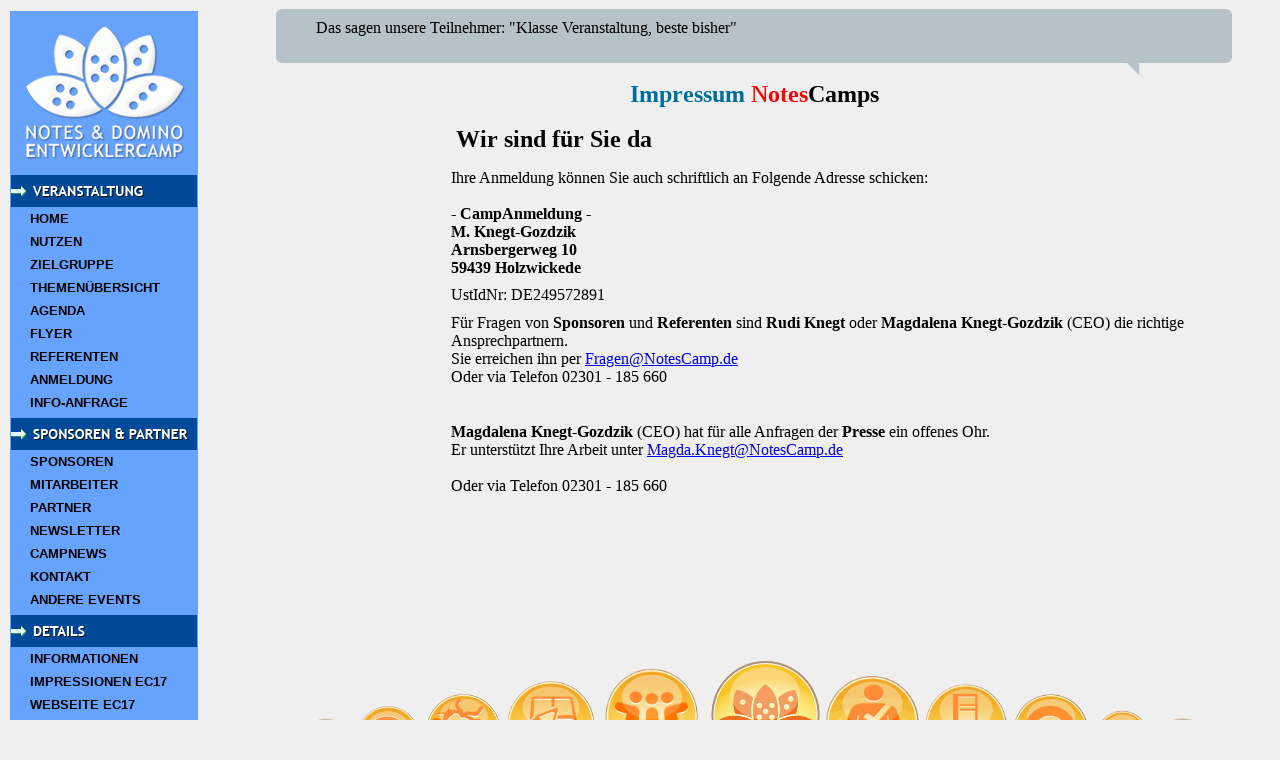

--- FILE ---
content_type: text/html; charset=UTF-8
request_url: https://entwicklercamp.de/EC18/Kontakt
body_size: 14824
content:
<!DOCTYPE HTML PUBLIC "-//W3C//DTD HTML 4.01 Transitional//EN">
<html>
<head>
<title>EntwicklerCamp 2018 - Kontakt</title><META NAME="author" CONTENT="MKG"> <META HTTP-EQUIV="Content-Type" CONTENT="text/html; charset=iso-8859-1"> <META HTTP-EQUIV="Language" CONTENT="de"> <META NAME="expires" CONTENT="NEVER"> <META NAME="publisher" CONTENT="MKG"> <META NAME="copyright" CONTENT="MKG"> <META NAME="page-type" CONTENT="Verein"> <META NAME="rating" CONTENT="automotive"> <META NAME="audience" CONTENT="Alle"> <META NAME="robots" CONTENT="INDEX,FOLLOW"> <META NAME="revisit-after" CONTENT="3 days"> <META NAME="description" CONTENT="IBM Notes Entwicklungs Konferenz."> <META NAME="keywords" CONTENT="Groupware, IBM, Lotus, Notes, Domino, Conference, EntwicklerCamp, Beratung, Entwicklung, Programmierung, Lotus Notes, Lotus Domino, IBM Domino, IBM Notes, Consulting, Administration, Hilfe, Support, Consulting, Rat, knowledge, Wissen, Konferenz, Entwickler, Entwickler-Konferenz. Java, Java-Script, Eclips, RFID, Telefon Integration, C-Api, API, Rich Text, CTI, AdminCamp, Admin-Konferenz"><style> 
.tracklinks{ color:blue;text-decoration:underline;} .tracklinks:hover{ color:blue;} .tracklinks:visited{ color:blue;}

#LeftMenu { margin-right: 0px; border-right: none; padding-bottom: 4px; }
#LeftMenu div a {border-top: none; background:#ffffff;padding:0px;margin:0px;width:175px; }
#LeftMenu ul { padding: 0px; margin: 0px; }
#LeftMenu li { list-style: none; }
#LeftMenu ul li a { width: 167px; font-weight: bold; padding: 4px 0px 4px 19px; border-top: none; }
#LeftMenu a { display: block; font: 13px Verdana, Helvetica, Arial, sans-serif; text-decoration: none; }
#LeftMenu a:link, #LeftMenu a:visited { color: #000000; }
#LeftMenu a:hover { background-color: rgb(213,219,222); color: #000000; }
#LeftMenu ul li a img { padding: 0px; margin: 0px; }
</style>
<script language="JavaScript" type="text/javascript">
<!-- 
var myclick=0;var mycount=0;function getclick(){	if (myclick==0)	{	myclick=1;		var tDate = new Date();		mycount = tDate.getMilliseconds() + 1000 * ( tDate.getSeconds() + 60 * ( tDate.getMinutes() + 60 * tDate.getHours()) );	}else	{	var tDate = new Date();		var docount = tDate.getMilliseconds() + 1000 * ( tDate.getSeconds() + 60 * ( tDate.getMinutes() + 60 * tDate.getHours()) );		if ( (docount - mycount) < 1000)		{	window.history.back(); 		}else		{	mycount = docount;}	}	}//Wellmann, onvice 2006function popup(wert){	var para = 'width=400, height=300, directories=no, toolbar=no, location=no, menubar=no, scrollbars=yes, status=no, resizable=no, dependent=yes';	var w = window.open('http://www.AdminCamp.de/AdminCamp/' + wert,'detail',para);	if(window.event){		var links = window.event.screenX;		var oben = window.event.screenY;		w.moveTo(links+50,oben);	}	}
// -->
</script>

<script language="JavaScript" type="text/javascript">
<!-- 
document._domino_target = "_self";
function _doClick(v, o, t) {
  var returnValue = false;
  var url="/konferenz/ent2018.nsf/pagestxt/Kontakt?OpenDocument&Click=" + v;
  if (o.href != null) {
    o.href = url;
    returnValue = true;
  } else {
    if (t == null)
      t = document._domino_target;
    window.open(url, t);
  }
  return returnValue;
}
// -->
</script>
</head>
<body text="#000000" bgcolor="#EFEFEF">

<form action="">
<table width="100%" border="0" cellspacing="0" cellpadding="0">
<tr valign="top"><td width="1%" bgcolor="#EFEFEF"><img width="192" height="1" src="/icons/ecblank.gif" border="0" alt=""><br>

<table border="0">
<tr valign="top"><td width="186" bgcolor="#66A3FF"><div align="center"><img src="/konferenz/ent2018.nsf/Bluete_186x163_EC_blau.gif?OpenImageResource" width="186" height="163" alt=""></div>
<table border="0" cellspacing="0" cellpadding="0">
<tr valign="top"><td width="188" bgcolor="#66A3FF"><img src="/konferenz/ent2018.nsf/index_000_Veranstaltung_blau.gif?OpenImageResource" width="186" height="32" alt="Veranstaltung">

<div id="LeftMenu">
<ul>
  <li><a href="/EC18/Home">HOME</a></li>
  <li><a href="/EC18/Nutzen">NUTZEN</a></li>
  <li><a href="/EC18/Wer">ZIELGRUPPE</a></li>
  <li><a href="/EC18/Themen">THEMENÜBERSICHT</a></li>
  <li><a href="/EC18/Agenda">AGENDA</a></li>
  <li><a href="/EC18/Flyer">FLYER</a></li>
  <li><a href="/EC18/Referenten">REFERENTEN</a></li>
  <li><a href="/EntwicklerCampAnmeldung">ANMELDUNG</a></li>
  <li><a href="/EntwicklerCampAnfrage">INFO-ANFRAGE</a></li>
</ul>
</div>

<div align="right">
<img src="/konferenz/ent2018.nsf/index_001_sponsoren_blau.gif?OpenImageResource" width="186" height="32" alt="Sponsoren & Partner"></div>

<div id="LeftMenu">
<ul>
  <li><a href="/EC18/Sponsoren">SPONSOREN</a></li>
  <li><a href="/EC18/Mitarbeiter">MITARBEITER</a></li>
  <li><a href="/EC18/Partner">PARTNER</a></li>
  <li><a href="/EC18/Newsletter">NEWSLETTER</a></li>
  <li><a href="/EC18/Campnews">CAMPNEWS</a></li>
  <li><a href="/EC18/Kontakt">KONTAKT</a></li>
  <li><a href="/EC18/Events">ANDERE EVENTS</a></li>
</ul>
</div>

<div align="right"><img src="/konferenz/ent2018.nsf/index_003_Details_blau.gif?OpenImageResource" width="186" height="32" alt="Details"></div>

<div id="LeftMenu">
<ul>
  <li><a href="/EC18/Info">INFORMATIONEN</a></li>
  <li><a href="/EC18/Impressionen">IMPRESSIONEN EC17</a></li>
  <li><a href="/ec17/home" target="_Blank">WEBSEITE EC17</a></li>
  <li><a href="/EC18/Faq">FAQ</a></li>
  <li><a href="/EC18/Agb">AGB</a></li>
  <li><a href="/EC18/Datenschutz">DATENSCHUTZ</a></li>
  <li><a href="/EC18/Impressum" >IMPRESSUM</a></li>
  <li><a href="http://www.Admincamp.de" target="_Blank">ADMINCAMP</a></li>
  <li><a href="http://NotesCamp.de" target="_Blank">NOTESCAMP</a></li>
  <li><a href="http://OfficeCamp.de" target="_Blank">OFFICECAMP</a></li>
</ul>
</div>
</td></tr>

<tr valign="top"><td width="188" bgcolor="#FFFFFF">
<img src="/konferenz/ent2018.nsf/-03b20h.gif?OpenImageResource" width="3" height="20" alt=""><a href="http://www.ibm.de" target="_Blank"><img src="/konferenz/ent2018.nsf/Firmen-Logo-ibm-lotus3.gif?OpenImageResource" width="185" height="111" border="0" alt=""></a>
</td></tr>

</table>
</td></tr>
</table>

</td><td width="1%"><img width="76" height="1" src="/icons/ecblank.gif" border="0" alt=""><br>
</td><td width="100%"><img width="1" height="1" src="/icons/ecblank.gif" border="0" alt=""><br>
 <table width="100%" border="0" cellspacing="0" cellpadding="0"><tr valign="top"><td width="100%"><table width="100%" border="0" cellspacing="0" cellpadding="0"><tr valign="top"><td style="background-image:url(/konferenz/ent2018.nsf/bl-1-topleft.gif?OpenImageResource); background-repeat: no-repeat; " width="10px" height="10px"><img src="/icons/ecblank.gif" border="0" height="10" width="10" alt=""></td><td style="background-image:url(/konferenz/ent2018.nsf/bl-0-bar.GIF?OpenImageResource); background-repeat: repeat-x; " width="99%"></td><td style="background-image:url(/konferenz/ent2018.nsf/bl-2-topright.gif?OpenImageResource); background-repeat: no-repeat; " width="10px"><img src="/icons/ecblank.gif" border="0" height="10" width="10" alt=""></td></tr></table></td></tr><tr valign="top"><td style="background-image:url(/konferenz/ent2018.nsf/bt-5-Center.GIF?OpenImageResource); background-repeat: repeat; " width="99%"><ul><font size="3" face="Trebuchet MS"> Das sagen unsere Teilnehmer: "Klasse Veranstaltung, beste bisher" </font></ul></td></tr><tr valign="top"><td width="100%"><table width="100%" border="0" cellspacing="0" cellpadding="0"><tr valign="top"><td style="background-image:url(/konferenz/ent2018.nsf/bl-3-bottomleft.gif?OpenImageResource); background-repeat: no-repeat; " width="10px"><img src="/icons/ecblank.gif" border="0" height="10" width="10" alt=""><br></td><td style="background-image:url(/konferenz/ent2018.nsf/bl-0-bar.GIF?OpenImageResource); background-repeat: repeat-x; " width="100%"><img src="/icons/ecblank.gif" border="0" height="1" width="1" alt=""><br></td><td style="background-image:url(/konferenz/ent2018.nsf/bl-4-bottomright.gif?OpenImageResource); background-repeat: no-repeat; " width="1%"><img src="/icons/ecblank.gif" border="0" height="10" width="10" alt=""><br></td></tr></table></td></tr><tr valign="top"><td width="100%"><table width="100%" border="0" cellspacing="0" cellpadding="0"><tr valign="top"><td width="10px"><img src="/icons/ecblank.gif" border="0" height="10" width="10" alt=""><br></td><td width="90%"><img src="/icons/ecblank.gif" border="0" height="10" width="10" alt=""><br></td><td style="background-image:url(/konferenz/ent2018.nsf/bl-5-corner.gif?OpenImageResource); background-repeat: no-repeat; "  width="100%"><br></td><td width="1%"><img src="/icons/ecblank.gif" border="0" height="10" width="10" alt=""><br></td></tr></table></td></tr></table>  
<font face="Trebuchet MS"><div align="center"><b><font size="5" color="#006D9F">Impressum </font></b><b><font size="5" color="#FF0000">Notes</font></b><b><font size="5">Camps</font></b><br>
</div><br>

<table width="100%" border="0" cellspacing="0" cellpadding="0">
<tr valign="top"><td width="100%" colspan="4" valign="middle">
<ul><img src="/konferenz/ent2018.nsf/-40b03h.gif?OpenImageResource" width="40" height="3"><img src="/konferenz/ent2018.nsf/-40b03h.gif?OpenImageResource" width="40" height="3"><img src="/konferenz/ent2018.nsf/-40b03h.gif?OpenImageResource" width="40" height="3"><img src="/konferenz/ent2018.nsf/-20b03h.gif?OpenImageResource" width="20" height="3"><b><font size="5">Wir sind für Sie da</font></b></ul>
</td></tr>

<tr valign="top"><td width="3%" valign="middle">
<ul><font size="4"> </font></ul>
</td><td width="12%"><img width="1" height="1" src="/icons/ecblank.gif" border="0" alt=""></td><td width="2%" valign="middle"> </td><td width="83%" valign="middle">Ihre Anmeldung können Sie auch schriftlich an Folgende Adresse schicken:<br>
<br>
<b>- CampAnmeldung - <br>
M. Knegt-Gozdzik</b><br>
<b>Arnsbergerweg 10 <br>
59439 Holzwickede</b></td></tr>

<tr valign="top"><td width="3%" valign="middle">
<ul><font size="4"> </font></ul>
</td><td width="12%"><font size="4"> </font></td><td width="2%" valign="middle"> </td><td width="83%" valign="middle">UstIdNr: DE249572891</td></tr>

<tr valign="top"><td width="3%" valign="middle">
<ul><font size="4"> </font></ul>
</td><td width="12%"><img width="1" height="1" src="/icons/ecblank.gif" border="0" alt=""></td><td width="2%" valign="middle"> </td><td width="83%" valign="middle">
<table width="100%" border="0" cellspacing="0" cellpadding="0">
<tr valign="top"><td width="100%">Für Fragen von <b>Sponsoren</b> und <b>Referenten </b>sind <b>Rudi Knegt</b> oder <b>Magdalena Knegt-Gozdzik</b> (CEO) die richtige Ansprechpartnern. <br>
Sie erreichen ihn per <SCRIPT TYPE="text/javascript" LANGUAGE="JavaScript"> /* JavaScript <!-- */ document.write(String.fromCharCode(60,65,32,72,82,69,70,61,34,109,97,105,108,116,111,58,70,114,97,103,101,110,64,78,111,116,101,115,67,97,109,112,46,100,101,34,62,70,114,97,103,101,110,64,78,111,116,101,115,67,97,109,112,46,100,101,60,47,65,62)); /* --> */ </SCRIPT> <br>
Oder via Telefon 02301 - 185 660</td></tr>
</table>
</td></tr>

<tr valign="top"><td width="3%" valign="middle">
<ul><font size="4"> </font></ul>
</td><td width="12%"><font size="4"> </font></td><td width="2%" valign="middle"> </td><td width="83%" valign="middle"> </td></tr>

<tr valign="top"><td width="3%" valign="middle"><img width="1" height="1" src="/icons/ecblank.gif" border="0" alt=""></td><td width="12%"><img width="1" height="1" src="/icons/ecblank.gif" border="0" alt=""></td><td width="2%" valign="middle"> </td><td width="83%" valign="middle">
<table width="100%" border="0" cellspacing="0" cellpadding="0">
<tr valign="top"><td width="100%" valign="middle"><b>Magdalena Knegt-Gozdzik</b> (CEO) hat für alle Anfragen der <b>Presse</b> ein offenes Ohr. <br>
Er unterstützt Ihre Arbeit unter <SCRIPT TYPE="text/javascript" LANGUAGE="JavaScript"> /* JavaScript <!-- */ document.write(String.fromCharCode(60,65,32,72,82,69,70,61,34,109,97,105,108,116,111,58,77,97,103,100,97,46,75,110,101,103,116,64,78,111,116,101,115,67,97,109,112,46,100,101,34,62,77,97,103,100,97,46,75,110,101,103,116,64,78,111,116,101,115,67,97,109,112,46,100,101,60,47,65,62)); /* --> */ </SCRIPT><br>
<br>
Oder via Telefon 02301 - 185 660</td></tr>
</table>
</td></tr>
</table>
<br><br><br><br><br><br><br><br><br></font><center><font face="Trebuchet MS"> </font><img src="/konferenz/ent2018.nsf/logo-inotessocial.gif?OpenImageResource" width="54" height="54"><font face="Trebuchet MS"> </font><img src="/konferenz/ent2018.nsf/logo-Sametime.gif?OpenImageResource" width="65" height="65"><font face="Trebuchet MS"> </font><img src="/konferenz/ent2018.nsf/logo-debugger.gif?OpenImageResource" width="77" height="77"><font face="Trebuchet MS"> </font><img src="/konferenz/ent2018.nsf/logo-designer.gif?OpenImageResource" width="90" height="90"><font face="Trebuchet MS"> </font><img src="/konferenz/ent2018.nsf/logo-notes.gif?OpenImageResource" width="104" height="106"><font face="Trebuchet MS"> </font><img src="/konferenz/ent2018.nsf/logo-blute.gif?OpenImageResource" width="113" height="114"><font face="Trebuchet MS"> </font><img src="/konferenz/ent2018.nsf/logo-admin.gif?OpenImageResource" width="95" height="95"><font face="Trebuchet MS"> </font><img src="/konferenz/ent2018.nsf/logo-server.gif?OpenImageResource" width="84" height="87"><font face="Trebuchet MS">  </font><img src="/konferenz/ent2018.nsf/logo-quickr.gif?OpenImageResource" width="77" height="77">  <img src="/konferenz/ent2018.nsf/logo-connections.gif?OpenImageResource" width="58" height="61"><font face="Trebuchet MS"> </font><img src="/konferenz/ent2018.nsf/logo-traveler.gif?OpenImageResource" width="54" height="54"><font face="Trebuchet MS"> </font><font face="Trebuchet MS"> </font></center><div align="center"><br>
<b><font size="4" face="Trebuchet MS">Wir freuen uns jetzt schon darauf, Sie vom 23. bis 25. April 2018 in Gelsenkirchen wieder zu begrüßen.</font></b><font size="4"> </font><br>
</div><br>
</td><td width="0%"><img width="1" height="1" src="/icons/ecblank.gif" border="0" alt=""><br>
<img src="/konferenz/ent2018.nsf/-40b03h.gif?OpenImageResource" width="40" height="3"></td></tr>
</table>
</div>
<!-- Start of StatCounter Code -->
<script type="text/javascript">
var sc_project=4393417; 
var sc_invisible=1; 
var sc_partition=55; 
var sc_click_stat=1; 
var sc_security="34796621"; 
</script>

<script type="text/javascript" src="http://www.statcounter.com/counter/counter.js"></script><noscript><div class="statcounter"><a title="blogspot visit counter" href="http://www.statcounter.com/blogger/" target="_blank"><img class="statcounter" src="http://c.statcounter.com/4393417/0/34796621/1/" alt="blogspot visit counter" ></a></div></noscript>
<!-- End of StatCounter Code --></form>
</body>
</html>
